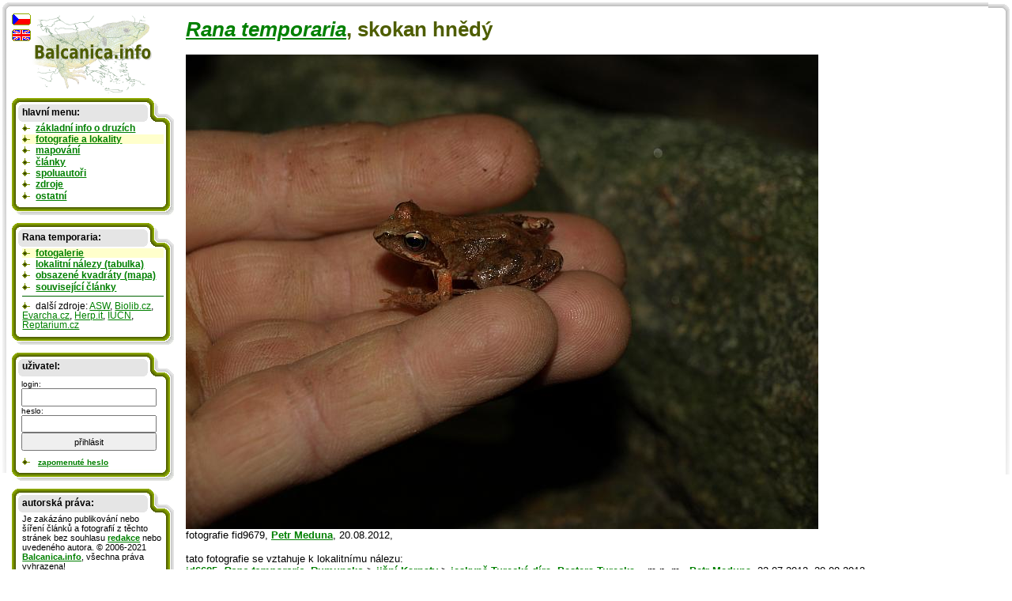

--- FILE ---
content_type: text/html; charset=UTF-8
request_url: https://cs.balcanica.info/2-9679
body_size: 3053
content:

<!DOCTYPE HTML PUBLIC "-//W3C//DTD HTML 4.01 Transitional//EN">
<html>
  <head>
  <meta http-equiv="content-type" content="text/html; charset=UTF-8" >
  <meta http-equiv="Content-Style-Type" content="text/css">
  <link type="text/css" rel="stylesheet" href="https://www.balcanica.info/data/styly7.css"> 
  <!--[if ie ]><link type="text/css" rel="stylesheet" href="https://www.balcanica.info/data/styly5-ie.css"><![endif]--> 
  <link type="text/css" rel="stylesheet" media="print" href="https://www.balcanica.info/data/styly-print.css"> 
 
  <meta name="keywords" content="Rana,temporaria,skokan hnědý" >
  <meta name="description" content="Rana temporaria, skokan hnědý" >  
  <title>Rana temporaria, skokan hnědý, fotografie fid9679 | Balcanica.info</title>
</head>
<body style="background-color: white;  background: url('https://www.balcanica.info/nl/pozadi11a.png') no-repeat 100% 0;">
<div style="position: relative; top: -17px; left: -15px;  width: 100%;  background-color: green; height: 600px; margin: 0; padding: 0; border: 0; background: url('https://www.balcanica.info/nl/pozadi11.png') no-repeat 0 0;">
<div id="text">

<h1><a href="/1-15-1"><i>Rana temporaria</i></a>, skokan hnědý</h1><img src="https://www.balcanica.info/f/9679.jpg" alt="Rana temporaria" title="Rana temporaria" width="800" height="600"><br>fotografie fid9679, <a href="/4-45-1" title="autor fotografie">Petr Meduna</a>, <span title="datum publikace fotografie">20.08.2012</span>, <br>
<br>tato fotografie se vztahuje k lokalitnímu nálezu: <br><a href="/9-6685">id6685</a>, <a href="/1-15-1"><i><b>Rana temporaria</b></i></a>, <a href="/6-6-1">Rumunsko</a> &gt; <a href="/5-7-1">jižní Karpaty</a> &gt; <a href="/42-6685-1">jeskyně Turecká díra, Peştera Turecka</a>, - m n. m., <a href="/4-45-1">Petr Meduna</a>, <span title="datum nálezu">22.07.2012</span>, <span title="datum publikace nálezu">20.08.2012</span>, 







</div>


<!-- konec obsahu,  počátek navigace -->
<hr style="display: none; position: absolute;">
<div id="navigace">

<a href="/"><img style="margin-bottom: 5px; margin-left: 25px;" src="https://www.balcanica.info/balcanica-info-logo.png" alt="Balcanica.info - obojživelníci a plazi Balkánu" title="Balcanica.info - obojživelníci a plazi Balkánu"  width="152" height="100"></a>
<img style="position: absolute; top: 0px; left: 0px;" src="https://www.balcanica.info/cz2.png" alt="Čeština" title="Čeština">
<a href="https://en.balcanica.info/2-9679"><img style="position: absolute; top: 19px; left: -1px;" src="https://www.balcanica.info/en2.png" alt="English" title="English"></a>

<div class="box-boky">

<div class="box-vrch"></div>

<div class="box-nadpis">hlavní menu:</div>
<ul>

<li><a href="/8-0">základní info o druzích</a></li>
<li style="background-color: #FFFFCC;"><a href="/1-0">fotografie a lokality</a></li>
<li><a href="/35-0">mapování</a></li>
<li><a href="/13-0">články</a></li>
<li><a href="/4-0">spoluautoři</a></li>
<li><a href="/14-0">zdroje</a></li>
<li><a href="/17-0" title="aktuality, otázky a odpovědi, jak se stát spoluautorem, návštěvní kniha, redakce, připravujeme, statitika">ostatní</a></li>
</ul>



<div class="box-spodek"></div>
</div>




<div class="box-boky">

<div class="box-vrch"></div>

<div class="box-nadpis">


Rana temporaria:</div><ul>

<li style="background-color: #FFFFCC;"><a href="/1-15-1">fotogalerie</a></li>
<li><a href="/20-15">lokalitní nálezy (tabulka)</a></li>
<li><a href="/36-15">obsazené kvadráty (mapa)</a></li>
<li><a href="/41-1-15">související články</a></li>

<li style="border-top: 1px solid darkgreen; margin-top: 0.5em; padding-top: 0.5em;">další zdroje:
 <a href="https://research.amnh.org/herpetology/amphibia/names.php?taxon=Rana+temporaria" title="Amphibian Species of the World" style="font-weight: normal;">ASW</a>, 
<a href="https://www.biolib.cz/cz/taxon/id330/" title="Mezinárodní encyklopedie rostlin, hub a živočichů." style="font-weight: normal;">Biolib.cz</a>, 
<a href="https://www.evarcha.cz/doku.php?id=data:herp:rantem" title="Evarcha" style="font-weight: normal;">Evarcha.cz</a>, 
<a href="https://www.herp.it/indexjs.htm?SpeciesPages/RanaTempo.htm" title="Amphibians and Reptiles of Europe" style="font-weight: normal;">Herp.it</a>, 
<a href="https://www.iucnredlist.org/details/58734/0" title="The IUCN Red List of Threatened Species(tm)" style="font-weight: normal;">IUCN</a>, 
<a href="https://www.reptarium.cz/taxonomy/Rana-temporaria" title="Teraristika a herpetologie" style="font-weight: normal;">Reptarium.cz</a></li>
</ul>

<div class="box-spodek"></div>
</div>



<div class="box-boky">

<div class="box-vrch"></div>

<div class="box-nadpis"><b>uživatel:</b></div>

	
<div style="margin: 0.9em 1em -0.5em 1em;">
<script type="text/javascript">
document.write("<form action='https://cs.balcanica.info/?log=1&aurl=https://cs.balcanica.info/2-9679' method='post' style=' font-size: 0.9em; '>");
</script>
login: <br>
<input type="text" name="nick" size="15" style="width: 15em; height: 2em; font-size: 1.1em;" title="Vložte e-mailovou adresu, kterou jste se zde registrovali, nebo je uvedena ve Vašem profilu." value=""><br>
heslo: <br>
<input type="password" name="heslo" size="15" style="width: 15em; height: 2em; font-size: 1.1em;">
<input type="submit" value="přihlásit" size="15" style="width: 15em; height: 2em; font-size: 1.1em;">
<script type="text/javascript">document.write("<"+"/form>");</script>
</div>
<script type="text/javascript">
document.write("<ul  style='font-size: 0.9em; font-weight: normal;'><li><!-- <a href='https://cs.balcanica.info/?log=3' title='Registrace nového uživatele.'>registrace<"+"/a> |--> <a href='https://cs.balcanica.info/?log=4' title='Zaslat zapomenuté heslo.'>zapomenuté heslo<"+"/a><"+"/li><"+"/ul >");
</script>



<div class="box-spodek"></div>
</div>
<div class="box-boky">
<div class="box-vrch"></div>
<div class="box-nadpis">autorská práva:</div>
<!--
<p>Je zakázáno publikování nebo šíření obsahu těchto stránek bez souhlasu <a href="/15-1">redakce</a> nebo uvedeného autora. &copy;&nbsp;2006-2012 <a href="/">Balcanica.info</a>, všechna práva vyhrazena! ISSN&nbsp;1802-3258, e-mail redakce: <a href="mailto:&#98;&#97;&#108;&#99;&#97;&#110;&#105;&#99;&#97;&#64;&#98;&#97;&#108;&#99;&#97;&#110;&#105;&#99;&#97;&#46;&#99;&#122;">&#98;&#97;&#108;&#99;&#97;&#110;&#105;&#99;&#97;&#64;&#98;&#97;&#108;&#99;&#97;&#110;&#105;&#99;&#97;&#46;&#99;&#122;</a>. <br><a href="https://www.balcanica.info/gdpr.pdf">Ochrana osobních údajů</a> (GDPR).</p>
-->



<p>Je zakázáno publikování nebo šíření článků a fotografií z těchto stránek bez souhlasu <a href="/15-1">redakce</a> nebo uvedeného autora. &copy;&nbsp;2006-2021 <a href="/">Balcanica.info</a>, všechna práva vyhrazena! <br>Lokalitní nálezy a odvozené mapy: <a rel="license" href="https://creativecommons.org/licenses/by-nc-sa/4.0/" title="Toto dílo podléhá licenci Creative Commons BY-NC-SA 4.0. Uveďte původ-Neužívejte dílo komerčně-Zachovejte licenci 4.0 Mezinárodní License">CC BY-NC-SA 4.0</a>. Detailní info o lokalitních záznamech na požádání u redakce nebo uvedeného autora.
</p>
<p>ISSN&nbsp;1802-3258, e-mail redakce: <a href="mailto:&#98;&#97;&#108;&#99;&#97;&#110;&#105;&#99;&#97;&#64;&#98;&#97;&#108;&#99;&#97;&#110;&#105;&#99;&#97;&#46;&#99;&#122;">&#98;&#97;&#108;&#99;&#97;&#110;&#105;&#99;&#97;&#64;&#98;&#97;&#108;&#99;&#97;&#110;&#105;&#99;&#97;&#46;&#99;&#122;</a>. <br><a href="https://www.balcanica.info/gdpr.pdf">Ochrana osobních údajů</a> (GDPR).
</p>
<p>
Citujte prosím (jako celek): <cite>Balej, P. & Jablonski, D. (eds.) 2006-2021: Balcanica.info - obojživelníci a plazi Balkánu. Dostupné z: &lt;https://cs.balcanica.info/&gt;</cite> nebo individuální autory na jednotlivých stránkách.
</p>





<div class="box-spodek"></div>
</div>
</div>
</div>
<script type="text/javascript">
var gaJsHost = (("https:" == document.location.protocol) ? "https://ssl." : "https://www.");
document.write(unescape("%3Cscript src='" + gaJsHost + "google-analytics.com/ga.js' type='text/javascript'%3E%3C/script%3E"));
</script>
<script type="text/javascript">
try {
var pageTracker = _gat._getTracker("UA-871960-1");
pageTracker._setDomainName(".balcanica.info");
pageTracker._gat._anonymizeIp();
pageTracker._trackPageview();
} catch(err) {}</script>



<script language="JavaScript" type="text/javascript">
<!--
document.write ('<img src="https://toplist.cz/dot.asp?id=195357&http='+escape(document.referrer)+'&wi='+escape(window.screen.width)+'&he='+escape(window.screen.height)+'&cd='+escape(window.screen.colorDepth)+'&t='+escape(document.title)+'" width="1" height="1" border=0 alt="TOPlist" >');
//--></script><noscript><img src="https://toplist.cz/dot.asp?id=195357" border="0" alt="TL" width="1" height="1"></noscript>
</body>
</html>
